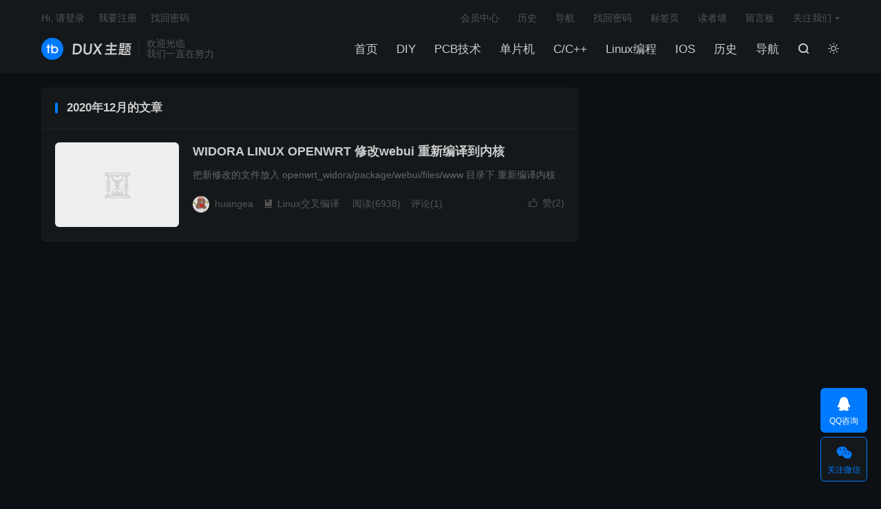

--- FILE ---
content_type: text/html; charset=UTF-8
request_url: https://www.huangea.com/2020/12/
body_size: 5680
content:
<!DOCTYPE HTML>
<html lang="zh-CN" class="darking" data-night="1">
<head>
<meta charset="UTF-8">
<meta http-equiv="X-UA-Compatible" content="IE=edge">
<meta name="viewport" content="width=device-width, initial-scale=1.0, user-scalable=0, minimum-scale=1.0, maximum-scale=1.0">
<meta name="apple-mobile-web-app-title" content="huangea的博客">
<meta http-equiv="Cache-Control" content="no-siteapp">
<title>2020  12月-huangea的博客</title>
<meta name='robots' content='max-image-preview:large' />
<link rel='stylesheet' id='wp-block-library-css' href='https://www.huangea.com/wp-includes/css/dist/block-library/style.min.css?ver=6.2.8' type='text/css' media='all' />
<link rel='stylesheet' id='classic-theme-styles-css' href='https://www.huangea.com/wp-includes/css/classic-themes.min.css?ver=6.2.8' type='text/css' media='all' />
<style id='global-styles-inline-css' type='text/css'>
body{--wp--preset--color--black: #000000;--wp--preset--color--cyan-bluish-gray: #abb8c3;--wp--preset--color--white: #ffffff;--wp--preset--color--pale-pink: #f78da7;--wp--preset--color--vivid-red: #cf2e2e;--wp--preset--color--luminous-vivid-orange: #ff6900;--wp--preset--color--luminous-vivid-amber: #fcb900;--wp--preset--color--light-green-cyan: #7bdcb5;--wp--preset--color--vivid-green-cyan: #00d084;--wp--preset--color--pale-cyan-blue: #8ed1fc;--wp--preset--color--vivid-cyan-blue: #0693e3;--wp--preset--color--vivid-purple: #9b51e0;--wp--preset--gradient--vivid-cyan-blue-to-vivid-purple: linear-gradient(135deg,rgba(6,147,227,1) 0%,rgb(155,81,224) 100%);--wp--preset--gradient--light-green-cyan-to-vivid-green-cyan: linear-gradient(135deg,rgb(122,220,180) 0%,rgb(0,208,130) 100%);--wp--preset--gradient--luminous-vivid-amber-to-luminous-vivid-orange: linear-gradient(135deg,rgba(252,185,0,1) 0%,rgba(255,105,0,1) 100%);--wp--preset--gradient--luminous-vivid-orange-to-vivid-red: linear-gradient(135deg,rgba(255,105,0,1) 0%,rgb(207,46,46) 100%);--wp--preset--gradient--very-light-gray-to-cyan-bluish-gray: linear-gradient(135deg,rgb(238,238,238) 0%,rgb(169,184,195) 100%);--wp--preset--gradient--cool-to-warm-spectrum: linear-gradient(135deg,rgb(74,234,220) 0%,rgb(151,120,209) 20%,rgb(207,42,186) 40%,rgb(238,44,130) 60%,rgb(251,105,98) 80%,rgb(254,248,76) 100%);--wp--preset--gradient--blush-light-purple: linear-gradient(135deg,rgb(255,206,236) 0%,rgb(152,150,240) 100%);--wp--preset--gradient--blush-bordeaux: linear-gradient(135deg,rgb(254,205,165) 0%,rgb(254,45,45) 50%,rgb(107,0,62) 100%);--wp--preset--gradient--luminous-dusk: linear-gradient(135deg,rgb(255,203,112) 0%,rgb(199,81,192) 50%,rgb(65,88,208) 100%);--wp--preset--gradient--pale-ocean: linear-gradient(135deg,rgb(255,245,203) 0%,rgb(182,227,212) 50%,rgb(51,167,181) 100%);--wp--preset--gradient--electric-grass: linear-gradient(135deg,rgb(202,248,128) 0%,rgb(113,206,126) 100%);--wp--preset--gradient--midnight: linear-gradient(135deg,rgb(2,3,129) 0%,rgb(40,116,252) 100%);--wp--preset--duotone--dark-grayscale: url('#wp-duotone-dark-grayscale');--wp--preset--duotone--grayscale: url('#wp-duotone-grayscale');--wp--preset--duotone--purple-yellow: url('#wp-duotone-purple-yellow');--wp--preset--duotone--blue-red: url('#wp-duotone-blue-red');--wp--preset--duotone--midnight: url('#wp-duotone-midnight');--wp--preset--duotone--magenta-yellow: url('#wp-duotone-magenta-yellow');--wp--preset--duotone--purple-green: url('#wp-duotone-purple-green');--wp--preset--duotone--blue-orange: url('#wp-duotone-blue-orange');--wp--preset--font-size--small: 13px;--wp--preset--font-size--medium: 20px;--wp--preset--font-size--large: 36px;--wp--preset--font-size--x-large: 42px;--wp--preset--spacing--20: 0.44rem;--wp--preset--spacing--30: 0.67rem;--wp--preset--spacing--40: 1rem;--wp--preset--spacing--50: 1.5rem;--wp--preset--spacing--60: 2.25rem;--wp--preset--spacing--70: 3.38rem;--wp--preset--spacing--80: 5.06rem;--wp--preset--shadow--natural: 6px 6px 9px rgba(0, 0, 0, 0.2);--wp--preset--shadow--deep: 12px 12px 50px rgba(0, 0, 0, 0.4);--wp--preset--shadow--sharp: 6px 6px 0px rgba(0, 0, 0, 0.2);--wp--preset--shadow--outlined: 6px 6px 0px -3px rgba(255, 255, 255, 1), 6px 6px rgba(0, 0, 0, 1);--wp--preset--shadow--crisp: 6px 6px 0px rgba(0, 0, 0, 1);}:where(.is-layout-flex){gap: 0.5em;}body .is-layout-flow > .alignleft{float: left;margin-inline-start: 0;margin-inline-end: 2em;}body .is-layout-flow > .alignright{float: right;margin-inline-start: 2em;margin-inline-end: 0;}body .is-layout-flow > .aligncenter{margin-left: auto !important;margin-right: auto !important;}body .is-layout-constrained > .alignleft{float: left;margin-inline-start: 0;margin-inline-end: 2em;}body .is-layout-constrained > .alignright{float: right;margin-inline-start: 2em;margin-inline-end: 0;}body .is-layout-constrained > .aligncenter{margin-left: auto !important;margin-right: auto !important;}body .is-layout-constrained > :where(:not(.alignleft):not(.alignright):not(.alignfull)){max-width: var(--wp--style--global--content-size);margin-left: auto !important;margin-right: auto !important;}body .is-layout-constrained > .alignwide{max-width: var(--wp--style--global--wide-size);}body .is-layout-flex{display: flex;}body .is-layout-flex{flex-wrap: wrap;align-items: center;}body .is-layout-flex > *{margin: 0;}:where(.wp-block-columns.is-layout-flex){gap: 2em;}.has-black-color{color: var(--wp--preset--color--black) !important;}.has-cyan-bluish-gray-color{color: var(--wp--preset--color--cyan-bluish-gray) !important;}.has-white-color{color: var(--wp--preset--color--white) !important;}.has-pale-pink-color{color: var(--wp--preset--color--pale-pink) !important;}.has-vivid-red-color{color: var(--wp--preset--color--vivid-red) !important;}.has-luminous-vivid-orange-color{color: var(--wp--preset--color--luminous-vivid-orange) !important;}.has-luminous-vivid-amber-color{color: var(--wp--preset--color--luminous-vivid-amber) !important;}.has-light-green-cyan-color{color: var(--wp--preset--color--light-green-cyan) !important;}.has-vivid-green-cyan-color{color: var(--wp--preset--color--vivid-green-cyan) !important;}.has-pale-cyan-blue-color{color: var(--wp--preset--color--pale-cyan-blue) !important;}.has-vivid-cyan-blue-color{color: var(--wp--preset--color--vivid-cyan-blue) !important;}.has-vivid-purple-color{color: var(--wp--preset--color--vivid-purple) !important;}.has-black-background-color{background-color: var(--wp--preset--color--black) !important;}.has-cyan-bluish-gray-background-color{background-color: var(--wp--preset--color--cyan-bluish-gray) !important;}.has-white-background-color{background-color: var(--wp--preset--color--white) !important;}.has-pale-pink-background-color{background-color: var(--wp--preset--color--pale-pink) !important;}.has-vivid-red-background-color{background-color: var(--wp--preset--color--vivid-red) !important;}.has-luminous-vivid-orange-background-color{background-color: var(--wp--preset--color--luminous-vivid-orange) !important;}.has-luminous-vivid-amber-background-color{background-color: var(--wp--preset--color--luminous-vivid-amber) !important;}.has-light-green-cyan-background-color{background-color: var(--wp--preset--color--light-green-cyan) !important;}.has-vivid-green-cyan-background-color{background-color: var(--wp--preset--color--vivid-green-cyan) !important;}.has-pale-cyan-blue-background-color{background-color: var(--wp--preset--color--pale-cyan-blue) !important;}.has-vivid-cyan-blue-background-color{background-color: var(--wp--preset--color--vivid-cyan-blue) !important;}.has-vivid-purple-background-color{background-color: var(--wp--preset--color--vivid-purple) !important;}.has-black-border-color{border-color: var(--wp--preset--color--black) !important;}.has-cyan-bluish-gray-border-color{border-color: var(--wp--preset--color--cyan-bluish-gray) !important;}.has-white-border-color{border-color: var(--wp--preset--color--white) !important;}.has-pale-pink-border-color{border-color: var(--wp--preset--color--pale-pink) !important;}.has-vivid-red-border-color{border-color: var(--wp--preset--color--vivid-red) !important;}.has-luminous-vivid-orange-border-color{border-color: var(--wp--preset--color--luminous-vivid-orange) !important;}.has-luminous-vivid-amber-border-color{border-color: var(--wp--preset--color--luminous-vivid-amber) !important;}.has-light-green-cyan-border-color{border-color: var(--wp--preset--color--light-green-cyan) !important;}.has-vivid-green-cyan-border-color{border-color: var(--wp--preset--color--vivid-green-cyan) !important;}.has-pale-cyan-blue-border-color{border-color: var(--wp--preset--color--pale-cyan-blue) !important;}.has-vivid-cyan-blue-border-color{border-color: var(--wp--preset--color--vivid-cyan-blue) !important;}.has-vivid-purple-border-color{border-color: var(--wp--preset--color--vivid-purple) !important;}.has-vivid-cyan-blue-to-vivid-purple-gradient-background{background: var(--wp--preset--gradient--vivid-cyan-blue-to-vivid-purple) !important;}.has-light-green-cyan-to-vivid-green-cyan-gradient-background{background: var(--wp--preset--gradient--light-green-cyan-to-vivid-green-cyan) !important;}.has-luminous-vivid-amber-to-luminous-vivid-orange-gradient-background{background: var(--wp--preset--gradient--luminous-vivid-amber-to-luminous-vivid-orange) !important;}.has-luminous-vivid-orange-to-vivid-red-gradient-background{background: var(--wp--preset--gradient--luminous-vivid-orange-to-vivid-red) !important;}.has-very-light-gray-to-cyan-bluish-gray-gradient-background{background: var(--wp--preset--gradient--very-light-gray-to-cyan-bluish-gray) !important;}.has-cool-to-warm-spectrum-gradient-background{background: var(--wp--preset--gradient--cool-to-warm-spectrum) !important;}.has-blush-light-purple-gradient-background{background: var(--wp--preset--gradient--blush-light-purple) !important;}.has-blush-bordeaux-gradient-background{background: var(--wp--preset--gradient--blush-bordeaux) !important;}.has-luminous-dusk-gradient-background{background: var(--wp--preset--gradient--luminous-dusk) !important;}.has-pale-ocean-gradient-background{background: var(--wp--preset--gradient--pale-ocean) !important;}.has-electric-grass-gradient-background{background: var(--wp--preset--gradient--electric-grass) !important;}.has-midnight-gradient-background{background: var(--wp--preset--gradient--midnight) !important;}.has-small-font-size{font-size: var(--wp--preset--font-size--small) !important;}.has-medium-font-size{font-size: var(--wp--preset--font-size--medium) !important;}.has-large-font-size{font-size: var(--wp--preset--font-size--large) !important;}.has-x-large-font-size{font-size: var(--wp--preset--font-size--x-large) !important;}
.wp-block-navigation a:where(:not(.wp-element-button)){color: inherit;}
:where(.wp-block-columns.is-layout-flex){gap: 2em;}
.wp-block-pullquote{font-size: 1.5em;line-height: 1.6;}
</style>
<link rel='stylesheet' id='style-css' href='https://www.huangea.com/wp-content/themes/dux/style.css?ver=8.2' type='text/css' media='all' />
<link rel="https://api.w.org/" href="https://www.huangea.com/wp-json/" /><meta name="keywords" content="2020  12月">
<meta name="description" content="huangea的博客'2020  12月'">
<style>.container{max-width:1200px}</style><link rel="icon" href="https://www.huangea.com/wp-content/uploads/2014/12/cropped-WeChatImage635395938057120654-1-1-32x32.jpg" sizes="32x32" />
<link rel="icon" href="https://www.huangea.com/wp-content/uploads/2014/12/cropped-WeChatImage635395938057120654-1-1-192x192.jpg" sizes="192x192" />
<link rel="apple-touch-icon" href="https://www.huangea.com/wp-content/uploads/2014/12/cropped-WeChatImage635395938057120654-1-1-180x180.jpg" />
<meta name="msapplication-TileImage" content="https://www.huangea.com/wp-content/uploads/2014/12/cropped-WeChatImage635395938057120654-1-1-270x270.jpg" />
<link rel="shortcut icon" href="https://www.huangea.com/favicon.ico">
</head>
<body class="archive date home m-excerpt-cat m-excerpt-time m-excerpt-desc site-layout-2 text-justify-on m-sidebar m-user-on dark-on">
<header class="header">
	<div class="container">
		<div class="logo"><a href="https://www.huangea.com" title="嵌入式博客"><img src="https://www.huangea.com/wp-content/uploads/2013/09/psb-e1470886858695-1.jpg" alt="嵌入式博客"><img class="-dark" src="https://www.huangea.com/wp-content/themes/dux/assets/img/logo-dark.png" alt="嵌入式博客">huangea的博客</a></div>		<div class="brand">欢迎光临<br>我们一直在努力</div>		<ul class="site-nav site-navbar">
			<li><a href="http://www.huangea.com/">首页</a></li>
<li><a href="https://www.huangea.com/category/diy/">DIY</a></li>
<li><a href="https://www.huangea.com/category/embedded/pcb/">PCB技术</a></li>
<li><a href="https://www.huangea.com/category/embedded/%e5%8d%95%e7%89%87%e6%9c%ba/">单片机</a></li>
<li><a href="https://www.huangea.com/category/c/">C/C++</a></li>
<li><a href="https://www.huangea.com/category/embedded/linux/">Linux编程</a></li>
<li><a href="https://www.huangea.com/category/ios/">IOS</a></li>
<li><a href="https://www.huangea.com/arc/">历史</a></li>
<li><a href="https://www.huangea.com/%e5%af%bc%e8%88%aa/">导航</a></li>
							<li class="navto-search"><a href="javascript:;" class="search-show"><i class="tbfa">&#xe611;</i></a></li>
										<li class="sitedark" etap="darking"><i class="tbfa">&#xe6a0;</i><i class="tbfa">&#xe635;</i></li>
					</ul>
				<div class="topbar">
			<ul class="site-nav topmenu">
				
<li class="page_item page-item-640"><a href="https://www.huangea.com/%e4%bc%9a%e5%91%98%e4%b8%ad%e5%bf%83/">会员中心</a></li>
<li class="page_item page-item-648"><a href="https://www.huangea.com/arc/">历史</a></li>
<li class="page_item page-item-646"><a href="https://www.huangea.com/%e5%af%bc%e8%88%aa/">导航</a></li>
<li class="page_item page-item-644"><a href="https://www.huangea.com/%e6%89%be%e5%9b%9e%e5%af%86%e7%a0%81/">找回密码</a></li>
<li class="page_item page-item-654"><a href="https://www.huangea.com/%e6%a0%87%e7%ad%be%e9%a1%b5/">标签页</a></li>
<li class="page_item page-item-651"><a href="https://www.huangea.com/%e9%93%be%e6%8e%a5/">读者墙</a></li>
<li class="page_item page-item-161"><a href="https://www.huangea.com/%e7%95%99%e8%a8%80%e6%9d%bf/">留言板</a></li>

								<li class="menusns menu-item-has-children">
					<a href="javascript:;">关注我们</a>
					<ul class="sub-menu">
						<li><a class="sns-wechat" href="javascript:;" title="微信" data-src="https://www.huangea.com/wp-content/uploads/2016/08/wechat-1-e1471357948112-1.jpg">微信</a></li>											</ul>
				</li>
							</ul>
												<a rel="nofollow" href="javascript:;" class="signin-loader">Hi, 请登录</a>
					&nbsp; &nbsp; <a rel="nofollow" href="javascript:;" class="signup-loader">我要注册</a>
					&nbsp; &nbsp; <a rel="nofollow" href="https://www.huangea.com/%e4%bc%9a%e5%91%98%e4%b8%ad%e5%bf%83/">找回密码</a>
									</div>
																<a rel="nofollow" href="javascript:;" class="signin-loader m-icon-user"><i class="tbfa">&#xe641;</i></a>
										</div>
</header>
	<div class="m-icon-nav">
		<i class="tbfa">&#xe612;</i>
		<i class="tbfa">&#xe606;</i>
	</div>
<div class="site-search">
	<div class="container">
		<form method="get" class="site-search-form" action="https://www.huangea.com/">
    <input class="search-input" name="s" type="text" placeholder="输入关键字" value="" required="required">
    <button class="search-btn" type="submit"><i class="tbfa">&#xe611;</i></button>
</form>	</div>
</div>
<section class="container">
	<div class="content-wrap">
		<div class="content">
			<div class="catleader">
				<h1>
					2020年12月的文章
									</h1>
			</div>
			<article class="excerpt excerpt-1"><a class="focus" href="https://www.huangea.com/2020/12/02/widora-linux-openwrt-%e4%bf%ae%e6%94%b9webui-%e9%87%8d%e6%96%b0%e7%bc%96%e8%af%91%e5%88%b0%e5%86%85%e6%a0%b8/"><img data-thumb="default" src="https://www.huangea.com/wp-content/themes/dux/assets/img/thumbnail.png" class="thumb"></a><header><h2><a href="https://www.huangea.com/2020/12/02/widora-linux-openwrt-%e4%bf%ae%e6%94%b9webui-%e9%87%8d%e6%96%b0%e7%bc%96%e8%af%91%e5%88%b0%e5%86%85%e6%a0%b8/" title="WIDORA LINUX OPENWRT 修改webui 重新编译到内核-huangea的博客">WIDORA LINUX OPENWRT 修改webui 重新编译到内核</a></h2></header><p class="note">把新修改的文件放入 openwrt_widora/package/webui/files/www 目录下 重新编译内核</p><div class="meta"><a href="javascript:;" etap="like" class="post-like" data-pid="1388"><i class="tbfa">&#xe64c;</i>赞(<span>2</span>)</a><span class="author"><img class="avatar" data-src="https://www.gravatar.com/avatar/42cce040bf1b04dfa52b83955d09d15a?s=96&d=monsterid" src="https://www.huangea.com/wp-content/themes/dux/assets/img/avatar-default.png" alt="huangea">huangea</span><a class="cat" href="https://www.huangea.com/category/embedded/linux/linux%e4%ba%a4%e5%8f%89%e7%bc%96%e8%af%91/"><i class="tbfa">&#xe60e;</i>Linux交叉编译</a> <span class="pv">阅读(6938)</span><a class="pc" href="https://www.huangea.com/2020/12/02/widora-linux-openwrt-%e4%bf%ae%e6%94%b9webui-%e9%87%8d%e6%96%b0%e7%bc%96%e8%af%91%e5%88%b0%e5%86%85%e6%a0%b8/#comments">评论(1)</a></div></article>		</div>
	</div>
	<div class="sidebar">
</div></section>

<div class="branding">
	<div class="container">
		<h2>有趣的网站</h2>
		<h4>支持快讯、专题、百度收录推送、人机验证、多级分类筛选器，适用于垂直站点、科技博客、个人站，扁平化设计、简洁白色、超多功能配置、会员中心、直达链接、文章图片弹窗、自动缩略图等...</h4>
		<a target="blank" class="btn btn-primary" href="https://huangea.com">联系我们<i class="tbfa">&#xe87e;</i></a><a target="blank" class="btn btn-primary" href="https://huangea.com">联系我们<i class="tbfa">&#xe87e;</i></a>	</div>
</div>
<footer class="footer">
	<div class="container">
					<div class="flinks">
				<strong>友情链接</strong>
	<ul class='xoxo blogroll'>
<li><a href="https://www.cplusplus.me">C/C++程序员之家</a></li>
<li><a href="http://www.xenvpser.com">xen vps</a></li>
<li><a href="http://themebetter.com/blogs">博客导航</a></li>
<li><a href="http://lusongsong.com/">卢松松博客</a></li>
<li><a href="http://www.isjs.cn/">李小强的博客</a></li>
<li><a href="http://www.wujiayi.vip">吴佳轶</a></li>
<li><a href="http://www.chinacion.cn/">赵华伟自媒体博客</a></li>

	</ul>

			</div>
						<p>&copy; 2010-2025 &nbsp; <a href="https://www.huangea.com">huangea的博客</a> &nbsp; 本站主题由 <a href="https://themebetter.com" target="_blank">themebetter</a> 提供 &nbsp; <a href="https://beian.miit.gov.cn/" target="_blank">京ICP备16044959号-1</a></p>
		请求次数：53 次，加载用时：0.923 秒，内存占用：18.18 MB			</div>
</footer>


<div class="karbar karbar-rb"><ul><li><a target="_blank" href="http://wpa.qq.com/msgrd?v=3&uin=952058278&site=qq&menu=yes"><i class="tbfa">&#xe60f;</i><span>QQ咨询</span></a></li><li class="karbar-qrcode"><a href="javascript:;"><i class="tbfa">&#xe61e;</i><span>关注微信</span></a><span class="karbar-qrcode-wrap">huangea<br><span data-id="huangea" class="copy-wechat-number">复制微信号</span><img src="https://www.huangea.com/wp-content/uploads/2016/08/wechat-1-e1471357948112-1.jpg"></span></li><li class="karbar-totop"><a href="javascript:(TBUI.scrollTo());"><i class="tbfa">&#xe613;</i><span>回顶部</span></a></li></ul></div><div class="sign">
		<div class="sign-mask"></div>
		<div class="sign-tips"></div>
		<form class="-in">
			<h4><small class="signup-loader">切换注册</small>登录</h4>
			<div class="-item">
				<label for="inputEmail">用户名或邮箱</label>
				<input type="text" name="username" class="ipt" id="inputEmail" placeholder="用户名或邮箱">
			</div>
			<div class="-item">
				<a href="https://www.huangea.com/%e4%bc%9a%e5%91%98%e4%b8%ad%e5%bf%83/">找回密码</a>
				<label for="inputPassword">密码</label>
				<input type="password" name="password" class="ipt" id="inputPassword" placeholder="登录密码">
			</div>
			<div class="sign-submit">
				<input type="button" class="btn btn-primary btn-block signinsubmit-loader" name="submit" value="登录" id="site_login">
				<input type="hidden" name="action" value="signin">
				<label><input type="checkbox" checked="checked" name="remember" value="forever">记住我</label>
			</div>
		</form>
		<form class="-up">
			<h4><small class="signin-loader">切换登录</small>注册</h4>
			<div class="-item">
				<label for="inputName">昵称</label>
				<input type="text" name="name" class="ipt" id="inputName" placeholder="设置昵称">
			</div>
			<div class="-item">
				<label for="inputEmail2">邮箱</label>
				<input type="email" name="email" class="ipt" id="inputEmail2" placeholder="邮箱">
			</div>
			<div class="sign-submit">
				<input type="button" class="btn btn-primary btn-block signupsubmit-loader" name="submit" value="快速注册" id="site_register">
				<input type="hidden" name="action" value="signup">
			</div>
		</form>
	</div><script>
	window.TBUI = {"www":"https:\/\/www.huangea.com","uri":"https:\/\/www.huangea.com\/wp-content\/themes\/dux","ajaxurl":"https:\/\/www.huangea.com\/wp-admin\/admin-ajax.php","ver":"8.2","roll":"","copyoff":0,"ajaxpager":"5","fullimage":"1","captcha":0,"captcha_appid":"2025861064 ","captcha_comment":1}</script>
<script type='text/javascript' src='https://www.huangea.com/wp-content/themes/dux/assets/js/libs/jquery.min.js?ver=8.2' id='jquery-js'></script>
<script type='text/javascript' src='https://www.huangea.com/wp-content/themes/dux/assets/js/loader.js?ver=8.2' id='loader-js'></script>
</body>
</html>